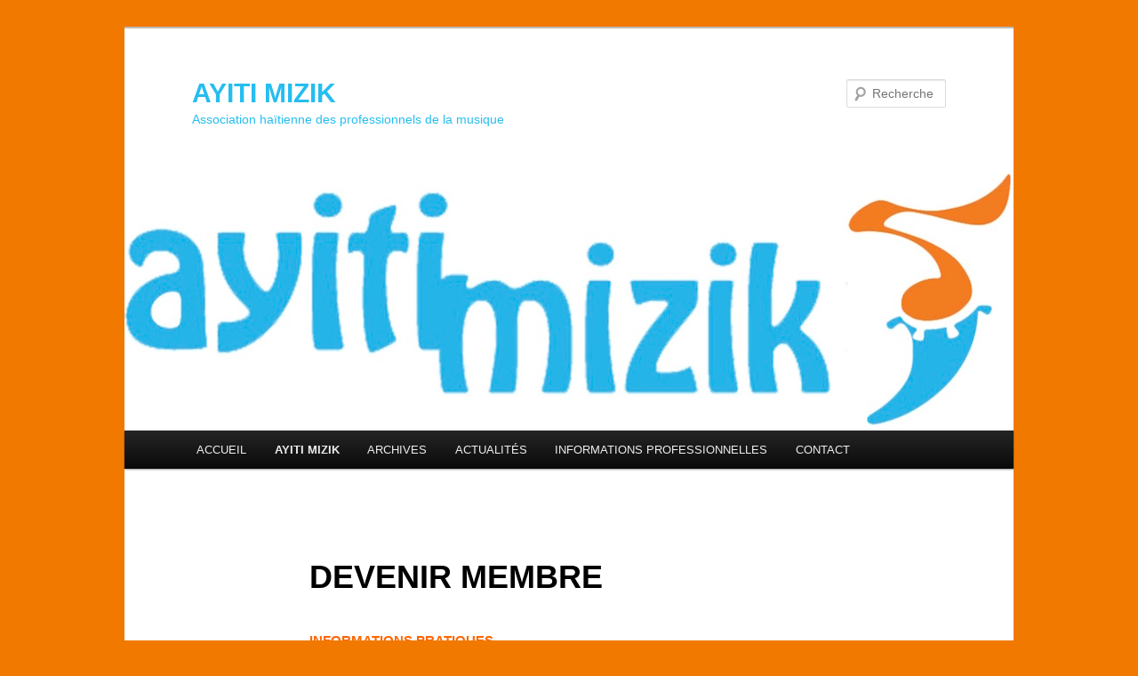

--- FILE ---
content_type: text/html; charset=UTF-8
request_url: http://ayitimizik.net/index.php/devenir-membre/
body_size: 5129
content:
<!DOCTYPE html>
<!--[if IE 6]>
<html id="ie6" lang="fr-FR">
<![endif]-->
<!--[if IE 7]>
<html id="ie7" lang="fr-FR">
<![endif]-->
<!--[if IE 8]>
<html id="ie8" lang="fr-FR">
<![endif]-->
<!--[if !(IE 6) & !(IE 7) & !(IE 8)]><!-->
<html lang="fr-FR">
<!--<![endif]-->
<head>
<meta charset="UTF-8" />
<meta name="viewport" content="width=device-width" />
<title>
DEVENIR MEMBRE | AYITI MIZIK	</title>
<link rel="profile" href="https://gmpg.org/xfn/11" />
<link rel="stylesheet" type="text/css" media="all" href="http://ayitimizik.net/wp-content/themes/twentyeleven/style.css?ver=20190507" />
<link rel="pingback" href="http://ayitimizik.net/xmlrpc.php">
<!--[if lt IE 9]>
<script src="http://ayitimizik.net/wp-content/themes/twentyeleven/js/html5.js?ver=3.7.0" type="text/javascript"></script>
<![endif]-->
<meta name='robots' content='max-image-preview:large' />
<link rel='dns-prefetch' href='//s.w.org' />
<link rel="alternate" type="application/rss+xml" title="AYITI MIZIK &raquo; Flux" href="http://ayitimizik.net/index.php/feed/" />
<link rel="alternate" type="application/rss+xml" title="AYITI MIZIK &raquo; Flux des commentaires" href="http://ayitimizik.net/index.php/comments/feed/" />
		<script type="text/javascript">
			window._wpemojiSettings = {"baseUrl":"https:\/\/s.w.org\/images\/core\/emoji\/13.1.0\/72x72\/","ext":".png","svgUrl":"https:\/\/s.w.org\/images\/core\/emoji\/13.1.0\/svg\/","svgExt":".svg","source":{"concatemoji":"http:\/\/ayitimizik.net\/wp-includes\/js\/wp-emoji-release.min.js?ver=5.8.12"}};
			!function(e,a,t){var n,r,o,i=a.createElement("canvas"),p=i.getContext&&i.getContext("2d");function s(e,t){var a=String.fromCharCode;p.clearRect(0,0,i.width,i.height),p.fillText(a.apply(this,e),0,0);e=i.toDataURL();return p.clearRect(0,0,i.width,i.height),p.fillText(a.apply(this,t),0,0),e===i.toDataURL()}function c(e){var t=a.createElement("script");t.src=e,t.defer=t.type="text/javascript",a.getElementsByTagName("head")[0].appendChild(t)}for(o=Array("flag","emoji"),t.supports={everything:!0,everythingExceptFlag:!0},r=0;r<o.length;r++)t.supports[o[r]]=function(e){if(!p||!p.fillText)return!1;switch(p.textBaseline="top",p.font="600 32px Arial",e){case"flag":return s([127987,65039,8205,9895,65039],[127987,65039,8203,9895,65039])?!1:!s([55356,56826,55356,56819],[55356,56826,8203,55356,56819])&&!s([55356,57332,56128,56423,56128,56418,56128,56421,56128,56430,56128,56423,56128,56447],[55356,57332,8203,56128,56423,8203,56128,56418,8203,56128,56421,8203,56128,56430,8203,56128,56423,8203,56128,56447]);case"emoji":return!s([10084,65039,8205,55357,56613],[10084,65039,8203,55357,56613])}return!1}(o[r]),t.supports.everything=t.supports.everything&&t.supports[o[r]],"flag"!==o[r]&&(t.supports.everythingExceptFlag=t.supports.everythingExceptFlag&&t.supports[o[r]]);t.supports.everythingExceptFlag=t.supports.everythingExceptFlag&&!t.supports.flag,t.DOMReady=!1,t.readyCallback=function(){t.DOMReady=!0},t.supports.everything||(n=function(){t.readyCallback()},a.addEventListener?(a.addEventListener("DOMContentLoaded",n,!1),e.addEventListener("load",n,!1)):(e.attachEvent("onload",n),a.attachEvent("onreadystatechange",function(){"complete"===a.readyState&&t.readyCallback()})),(n=t.source||{}).concatemoji?c(n.concatemoji):n.wpemoji&&n.twemoji&&(c(n.twemoji),c(n.wpemoji)))}(window,document,window._wpemojiSettings);
		</script>
		<style type="text/css">
img.wp-smiley,
img.emoji {
	display: inline !important;
	border: none !important;
	box-shadow: none !important;
	height: 1em !important;
	width: 1em !important;
	margin: 0 .07em !important;
	vertical-align: -0.1em !important;
	background: none !important;
	padding: 0 !important;
}
</style>
	<link rel='stylesheet' id='wp-block-library-css'  href='http://ayitimizik.net/wp-includes/css/dist/block-library/style.min.css?ver=5.8.12' type='text/css' media='all' />
<style id='wp-block-library-theme-inline-css' type='text/css'>
#start-resizable-editor-section{display:none}.wp-block-audio figcaption{color:#555;font-size:13px;text-align:center}.is-dark-theme .wp-block-audio figcaption{color:hsla(0,0%,100%,.65)}.wp-block-code{font-family:Menlo,Consolas,monaco,monospace;color:#1e1e1e;padding:.8em 1em;border:1px solid #ddd;border-radius:4px}.wp-block-embed figcaption{color:#555;font-size:13px;text-align:center}.is-dark-theme .wp-block-embed figcaption{color:hsla(0,0%,100%,.65)}.blocks-gallery-caption{color:#555;font-size:13px;text-align:center}.is-dark-theme .blocks-gallery-caption{color:hsla(0,0%,100%,.65)}.wp-block-image figcaption{color:#555;font-size:13px;text-align:center}.is-dark-theme .wp-block-image figcaption{color:hsla(0,0%,100%,.65)}.wp-block-pullquote{border-top:4px solid;border-bottom:4px solid;margin-bottom:1.75em;color:currentColor}.wp-block-pullquote__citation,.wp-block-pullquote cite,.wp-block-pullquote footer{color:currentColor;text-transform:uppercase;font-size:.8125em;font-style:normal}.wp-block-quote{border-left:.25em solid;margin:0 0 1.75em;padding-left:1em}.wp-block-quote cite,.wp-block-quote footer{color:currentColor;font-size:.8125em;position:relative;font-style:normal}.wp-block-quote.has-text-align-right{border-left:none;border-right:.25em solid;padding-left:0;padding-right:1em}.wp-block-quote.has-text-align-center{border:none;padding-left:0}.wp-block-quote.is-large,.wp-block-quote.is-style-large{border:none}.wp-block-search .wp-block-search__label{font-weight:700}.wp-block-group.has-background{padding:1.25em 2.375em;margin-top:0;margin-bottom:0}.wp-block-separator{border:none;border-bottom:2px solid;margin-left:auto;margin-right:auto;opacity:.4}.wp-block-separator:not(.is-style-wide):not(.is-style-dots){width:100px}.wp-block-separator.has-background:not(.is-style-dots){border-bottom:none;height:1px}.wp-block-separator.has-background:not(.is-style-wide):not(.is-style-dots){height:2px}.wp-block-table thead{border-bottom:3px solid}.wp-block-table tfoot{border-top:3px solid}.wp-block-table td,.wp-block-table th{padding:.5em;border:1px solid;word-break:normal}.wp-block-table figcaption{color:#555;font-size:13px;text-align:center}.is-dark-theme .wp-block-table figcaption{color:hsla(0,0%,100%,.65)}.wp-block-video figcaption{color:#555;font-size:13px;text-align:center}.is-dark-theme .wp-block-video figcaption{color:hsla(0,0%,100%,.65)}.wp-block-template-part.has-background{padding:1.25em 2.375em;margin-top:0;margin-bottom:0}#end-resizable-editor-section{display:none}
</style>
<link rel='stylesheet' id='advanced-page-visit-counter-css'  href='http://ayitimizik.net/wp-content/plugins/advanced-page-visit-counter/public/css/advanced-page-visit-counter-public.css?ver=5.0.8' type='text/css' media='all' />
<link rel='stylesheet' id='twentyeleven-block-style-css'  href='http://ayitimizik.net/wp-content/themes/twentyeleven/blocks.css?ver=20190102' type='text/css' media='all' />
<script type='text/javascript' src='http://ayitimizik.net/wp-includes/js/jquery/jquery.min.js?ver=3.6.0' id='jquery-core-js'></script>
<script type='text/javascript' src='http://ayitimizik.net/wp-includes/js/jquery/jquery-migrate.min.js?ver=3.3.2' id='jquery-migrate-js'></script>
<script type='text/javascript' id='advanced-page-visit-counter-js-extra'>
/* <![CDATA[ */
var apvc_rest = {"ap_rest_url":"http:\/\/ayitimizik.net\/index.php\/wp-json\/","wp_rest":"34204c640a","ap_cpt":"page"};
/* ]]> */
</script>
<script type='text/javascript' src='http://ayitimizik.net/wp-content/plugins/advanced-page-visit-counter/public/js/advanced-page-visit-counter-public.js?ver=5.0.8' id='advanced-page-visit-counter-js'></script>
<link rel="https://api.w.org/" href="http://ayitimizik.net/index.php/wp-json/" /><link rel="alternate" type="application/json" href="http://ayitimizik.net/index.php/wp-json/wp/v2/pages/850" /><link rel="EditURI" type="application/rsd+xml" title="RSD" href="http://ayitimizik.net/xmlrpc.php?rsd" />
<link rel="wlwmanifest" type="application/wlwmanifest+xml" href="http://ayitimizik.net/wp-includes/wlwmanifest.xml" /> 
<meta name="generator" content="WordPress 5.8.12" />
<link rel="canonical" href="http://ayitimizik.net/index.php/devenir-membre/" />
<link rel='shortlink' href='http://ayitimizik.net/?p=850' />
<link rel="alternate" type="application/json+oembed" href="http://ayitimizik.net/index.php/wp-json/oembed/1.0/embed?url=http%3A%2F%2Fayitimizik.net%2Findex.php%2Fdevenir-membre%2F" />
<link rel="alternate" type="text/xml+oembed" href="http://ayitimizik.net/index.php/wp-json/oembed/1.0/embed?url=http%3A%2F%2Fayitimizik.net%2Findex.php%2Fdevenir-membre%2F&#038;format=xml" />
	<style>
		/* Link color */
		a,
		#site-title a:focus,
		#site-title a:hover,
		#site-title a:active,
		.entry-title a:hover,
		.entry-title a:focus,
		.entry-title a:active,
		.widget_twentyeleven_ephemera .comments-link a:hover,
		section.recent-posts .other-recent-posts a[rel="bookmark"]:hover,
		section.recent-posts .other-recent-posts .comments-link a:hover,
		.format-image footer.entry-meta a:hover,
		#site-generator a:hover {
			color: #26bdef;
		}
		section.recent-posts .other-recent-posts .comments-link a:hover {
			border-color: #26bdef;
		}
		article.feature-image.small .entry-summary p a:hover,
		.entry-header .comments-link a:hover,
		.entry-header .comments-link a:focus,
		.entry-header .comments-link a:active,
		.feature-slider a.active {
			background-color: #26bdef;
		}
	</style>
			<style type="text/css" id="twentyeleven-header-css">
				#site-title a,
		#site-description {
			color: #26bdef;
		}
		</style>
		<style type="text/css" id="custom-background-css">
body.custom-background { background-color: #f27900; }
</style>
	</head>

<body class="page-template-default page page-id-850 custom-background wp-embed-responsive singular two-column left-sidebar">
<div class="skip-link"><a class="assistive-text" href="#content">Aller au contenu principal</a></div><div id="page" class="hfeed">
	<header id="branding" role="banner">
			<hgroup>
				<h1 id="site-title"><span><a href="http://ayitimizik.net/" rel="home">AYITI MIZIK</a></span></h1>
				<h2 id="site-description">Association haïtienne des professionnels de la musique</h2>
			</hgroup>

						<a href="http://ayitimizik.net/">
									<img src="http://ayitimizik.net/wp-content/uploads/2018/08/Ayiti-Mizik-en-tête.jpg" width="1000" height="288" alt="AYITI MIZIK" />
								</a>
			
									<form method="get" id="searchform" action="http://ayitimizik.net/">
		<label for="s" class="assistive-text">Recherche</label>
		<input type="text" class="field" name="s" id="s" placeholder="Recherche" />
		<input type="submit" class="submit" name="submit" id="searchsubmit" value="Recherche" />
	</form>
			
			<nav id="access" role="navigation">
				<h3 class="assistive-text">Menu principal</h3>
				<div class="menu-menu-top-container"><ul id="menu-menu-top" class="menu"><li id="menu-item-19" class="menu-item menu-item-type-custom menu-item-object-custom menu-item-home menu-item-19"><a href="http://ayitimizik.net">ACCUEIL</a></li>
<li id="menu-item-20" class="menu-item menu-item-type-custom menu-item-object-custom menu-item-home current-menu-ancestor current-menu-parent menu-item-has-children menu-item-20"><a href="http://ayitimizik.net">AYITI MIZIK</a>
<ul class="sub-menu">
	<li id="menu-item-85" class="menu-item menu-item-type-post_type menu-item-object-page menu-item-home menu-item-85"><a href="http://ayitimizik.net/index.php/lassociation/">L&rsquo;ASSOCIATION</a></li>
	<li id="menu-item-84" class="menu-item menu-item-type-post_type menu-item-object-page menu-item-84"><a href="http://ayitimizik.net/index.php/status/">STATUTS</a></li>
	<li id="menu-item-852" class="menu-item menu-item-type-post_type menu-item-object-page current-menu-item page_item page-item-850 current_page_item menu-item-852"><a href="http://ayitimizik.net/index.php/devenir-membre/" aria-current="page">DEVENIR MEMBRE</a></li>
	<li id="menu-item-75" class="menu-item menu-item-type-post_type menu-item-object-page menu-item-75"><a href="http://ayitimizik.net/index.php/partenaires-financiers-et-institutionnels/">PARTENAIRES</a></li>
</ul>
</li>
<li id="menu-item-22" class="menu-item menu-item-type-custom menu-item-object-custom menu-item-home menu-item-has-children menu-item-22"><a href="http://ayitimizik.net">ARCHIVES</a>
<ul class="sub-menu">
	<li id="menu-item-846" class="menu-item menu-item-type-post_type menu-item-object-page menu-item-846"><a href="http://ayitimizik.net/index.php/formations/">FORMATIONS</a></li>
	<li id="menu-item-837" class="menu-item menu-item-type-post_type menu-item-object-page menu-item-has-children menu-item-837"><a href="http://ayitimizik.net/index.php/centre-de-ressources/">CENTRE DE RESSOURCES</a>
	<ul class="sub-menu">
		<li id="menu-item-884" class="menu-item menu-item-type-taxonomy menu-item-object-category menu-item-884"><a href="http://ayitimizik.net/index.php/category/kay-mizik-la/">PROGRAMMATION PASSÉE</a></li>
	</ul>
</li>
	<li id="menu-item-1141" class="menu-item menu-item-type-post_type menu-item-object-page menu-item-1141"><a href="http://ayitimizik.net/index.php/tables-rondes-2/">TABLES RONDES</a></li>
	<li id="menu-item-76" class="menu-item menu-item-type-post_type menu-item-object-page menu-item-76"><a href="http://ayitimizik.net/index.php/iconotheque/">ICONOTHEQUE</a></li>
	<li id="menu-item-842" class="menu-item menu-item-type-post_type menu-item-object-page menu-item-has-children menu-item-842"><a href="http://ayitimizik.net/index.php/projets-divers/">PROJETS DIVERS</a>
	<ul class="sub-menu">
		<li id="menu-item-1152" class="menu-item menu-item-type-post_type menu-item-object-page menu-item-1152"><a href="http://ayitimizik.net/index.php/compilation-haitian-music-today/">COMPILATION HAITIAN MUSIC TODAY (2012)</a></li>
		<li id="menu-item-1176" class="menu-item menu-item-type-post_type menu-item-object-page menu-item-1176"><a href="http://ayitimizik.net/index.php/plateau-jeunes-talents-2/">PLATEAU JEUNES TALENTS (2015-2018)</a></li>
		<li id="menu-item-1165" class="menu-item menu-item-type-post_type menu-item-object-page menu-item-1165"><a href="http://ayitimizik.net/index.php/sak-pase-ayiti/">SAK PASE AYITI (2011)</a></li>
		<li id="menu-item-1196" class="menu-item menu-item-type-post_type menu-item-object-page menu-item-1196"><a href="http://ayitimizik.net/index.php/workshop-jeunes-talents/">WORKSHOPS JEUNES TALENTS (2015-2016)</a></li>
		<li id="menu-item-1751" class="menu-item menu-item-type-post_type menu-item-object-page menu-item-1751"><a href="http://ayitimizik.net/index.php/next-beat-export/">NEXT BEAT EXPORT (2020-2022)</a></li>
	</ul>
</li>
</ul>
</li>
<li id="menu-item-881" class="menu-item menu-item-type-taxonomy menu-item-object-category menu-item-881"><a href="http://ayitimizik.net/index.php/category/actualites/">ACTUALITÉS</a></li>
<li id="menu-item-782" class="menu-item menu-item-type-post_type menu-item-object-page menu-item-has-children menu-item-782"><a href="http://ayitimizik.net/index.php/informations-legales/">INFORMATIONS PROFESSIONNELLES</a>
<ul class="sub-menu">
	<li id="menu-item-802" class="menu-item menu-item-type-post_type menu-item-object-page menu-item-802"><a href="http://ayitimizik.net/index.php/cartographie/">CARTOGRAPHIE DE L&rsquo;INDUSTRIE HAÏTIENNE DE LA MUSIQUE</a></li>
	<li id="menu-item-885" class="menu-item menu-item-type-post_type menu-item-object-page menu-item-885"><a href="http://ayitimizik.net/index.php/informations-legales/">INFORMATIONS LEGALES</a></li>
</ul>
</li>
<li id="menu-item-807" class="menu-item menu-item-type-post_type menu-item-object-page menu-item-807"><a href="http://ayitimizik.net/index.php/contact/">CONTACT</a></li>
</ul></div>			</nav><!-- #access -->
	</header><!-- #branding -->


	<div id="main">

		<div id="primary">
			<div id="content" role="main">

				
					
<article id="post-850" class="post-850 page type-page status-publish hentry">
	<header class="entry-header">
		<h1 class="entry-title">DEVENIR MEMBRE</h1>
	</header><!-- .entry-header -->

	<div class="entry-content">
		<p><strong><span style="color: #ff6600;">INFORMATIONS PRATIQUES </span></strong></p>
<p>Le tarif de l&rsquo;adhésion à AYITI MIZIK est fixé à 1000 gourdes</p>
<p>L&rsquo;adhésion est renouvelable chaque année, au mois de juillet</p>
<p>Télécharger le <a href="http://ayitimizik.net/wp-content/uploads/2018/08/formulaire-adhesion-ayiti-mizik.pdf">formulaire d&rsquo;adhésion à Ayiti Mizik</a></p>
<p>Puis contacter Ayiti Mizik par email (<a href="mailto:info@ayitimizik.ht">info@ayitimizik.ht</a>) ou téléphone : +509 28 13 1143</p>
<p>&nbsp;</p>
			</div><!-- .entry-content -->
	<footer class="entry-meta">
			</footer><!-- .entry-meta -->
</article><!-- #post-850 -->

						<div id="comments">
	
	
	
	
</div><!-- #comments -->

				
			</div><!-- #content -->
		</div><!-- #primary -->


	</div><!-- #main -->

	<footer id="colophon" role="contentinfo">

			

			<div id="site-generator">
												<a href="https://wordpress.org/" class="imprint" title="Plate-forme de publication personnelle à la pointe de la sémantique">
					Fièrement propulsé par WordPress				</a>
			</div>
	</footer><!-- #colophon -->
</div><!-- #page -->

<script type='text/javascript' src='http://ayitimizik.net/wp-includes/js/wp-embed.min.js?ver=5.8.12' id='wp-embed-js'></script>

</body>
</html>
